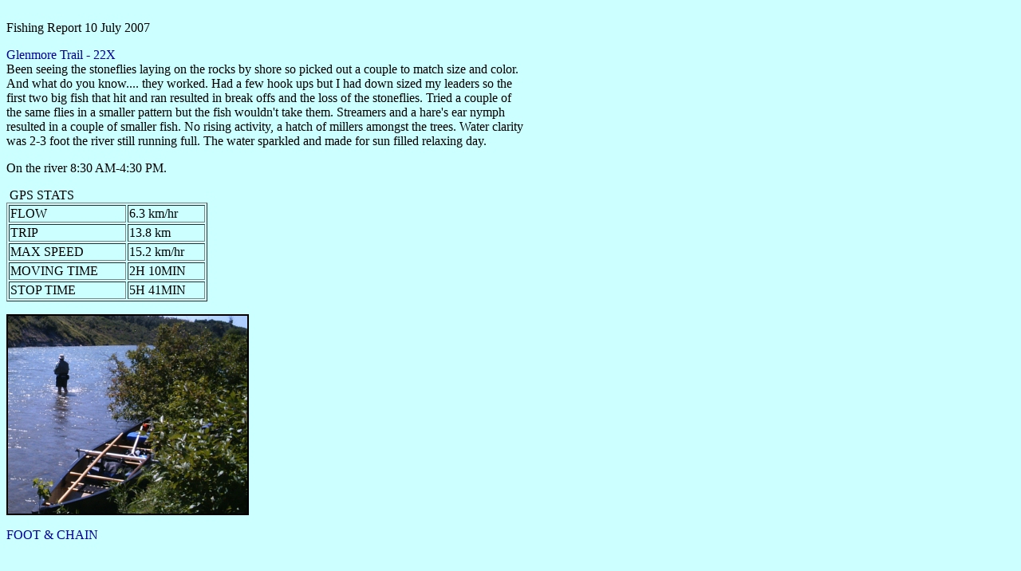

--- FILE ---
content_type: text/html
request_url: https://www.footandchain.com/Fishing%20Report-07102007.html
body_size: 1106
content:
<!doctype html public "-//w3c//dtd html 4.0 transitional//en">
<html>
<head>
   <meta http-equiv="Content-Type" content="text/html; charset=iso-8859-1">
   <meta name="Author" content="Stephen Stewart">
   <meta name="GENERATOR" content="Mozilla/4.79 [en] (Windows NT 5.0; U) [Netscape]">
   <title>Fishing Report-07102007</title>
</head>
<body text="#000000" bgcolor="#CCFFFF" link="#0000EE" vlink="#551A8B" alink="#FF0000">
&nbsp;
<br>Fishing Report 10 July 2007
<p><font color="#000099">Glenmore Trail - 22X</font>
<br>Been seeing the stoneflies laying on the rocks by shore so picked out
a couple to match size and color.
<br>And what do you know.... they worked. Had a few hook ups but I had
down sized my leaders so the
<br>first two big fish that hit and ran resulted in break offs and the
loss of the stoneflies. Tried a couple of
<br>the same flies in a smaller pattern but the fish wouldn't take them.
Streamers and a hare's ear nymph
<br>resulted in a couple of smaller fish. No rising activity, a hatch of
millers amongst the trees. Water clarity
<br>was 2-3 foot the river still running full. The water sparkled and made
for sun filled relaxing day.
<p>On the river 8:30 AM-4:30 PM.
<p>&nbsp;GPS STATS
<table BORDER COLS=2 WIDTH="20%" >
<tr>
<td>FLOW</td>

<td>6.3 km/hr</td>
</tr>

<tr>
<td>TRIP</td>

<td>13.8 km</td>
</tr>

<tr>
<td>MAX SPEED</td>

<td>15.2 km/hr</td>
</tr>

<tr>
<td>MOVING TIME</td>

<td>2H 10MIN</td>
</tr>

<tr>
<td>STOP TIME</td>

<td>5H 41MIN</td>
</tr>
</table>

<p><img SRC="Fishing1-07102007.jpg" BORDER=2 height=248 width=300>
<p><font color="#000099">FOOT &amp; CHAIN</font>
<br>&nbsp;
<br>&nbsp;
<!-- WiredMinds eMetrics tracking with Enterprise Edition V5.4 START -->
<script type='text/javascript' src='https://count.carrierzone.com/app/count_server/count.js'></script>
<script type='text/javascript'><!--
wm_custnum='cfb7da707052142b';
wm_page_name='Fishing Report-07102007.html';
wm_group_name='/services/webpages/f/o/footandchain.com/public';
wm_campaign_key='campaign_id';
wm_track_alt='';
wiredminds.count();
// -->
</script>
<!-- WiredMinds eMetrics tracking with Enterprise Edition V5.4 END -->
</body>
</html>
